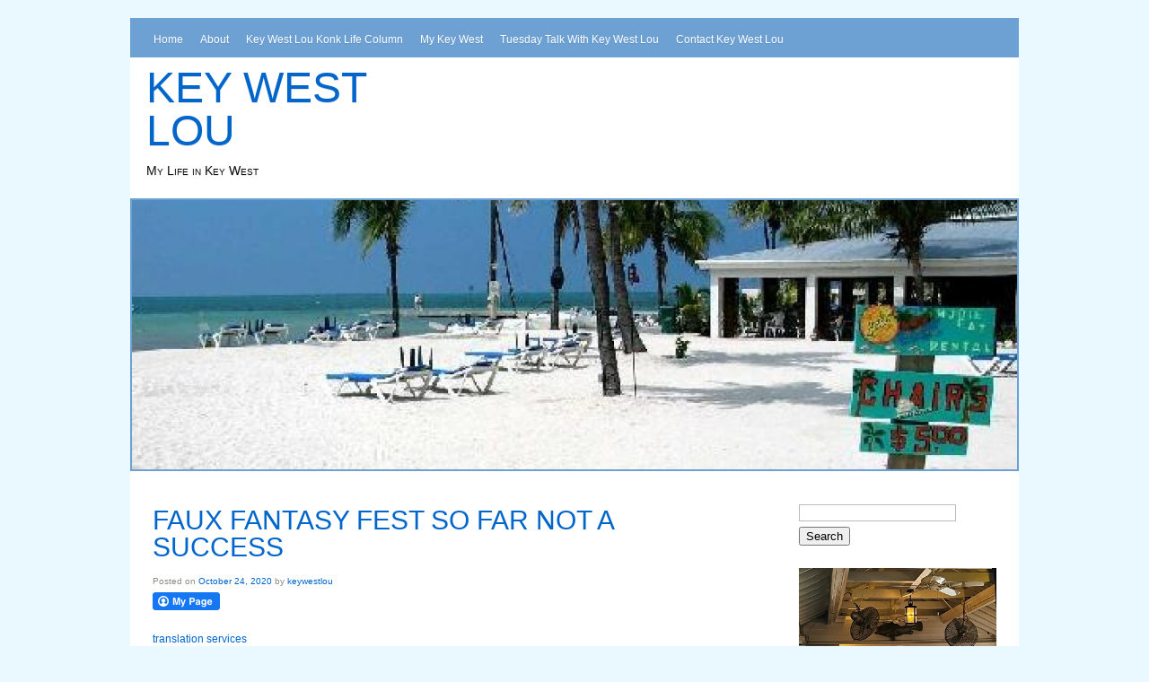

--- FILE ---
content_type: text/html; charset=utf-8
request_url: https://www.google.com/recaptcha/api2/aframe
body_size: 258
content:
<!DOCTYPE HTML><html><head><meta http-equiv="content-type" content="text/html; charset=UTF-8"></head><body><script nonce="lqkRkbqPtNRqGo2Z220_qA">/** Anti-fraud and anti-abuse applications only. See google.com/recaptcha */ try{var clients={'sodar':'https://pagead2.googlesyndication.com/pagead/sodar?'};window.addEventListener("message",function(a){try{if(a.source===window.parent){var b=JSON.parse(a.data);var c=clients[b['id']];if(c){var d=document.createElement('img');d.src=c+b['params']+'&rc='+(localStorage.getItem("rc::a")?sessionStorage.getItem("rc::b"):"");window.document.body.appendChild(d);sessionStorage.setItem("rc::e",parseInt(sessionStorage.getItem("rc::e")||0)+1);localStorage.setItem("rc::h",'1768731355121');}}}catch(b){}});window.parent.postMessage("_grecaptcha_ready", "*");}catch(b){}</script></body></html>